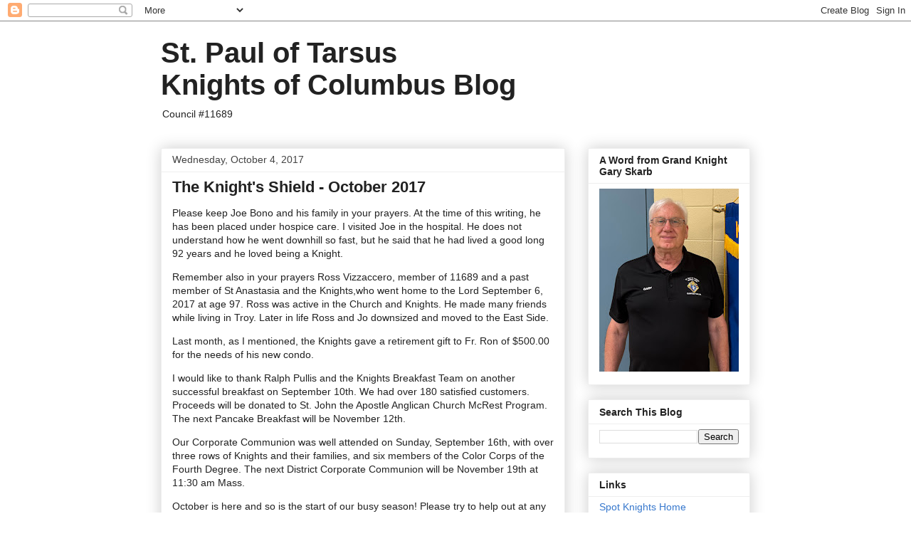

--- FILE ---
content_type: text/html; charset=UTF-8
request_url: https://blog.spotknights.com/2017/10/please-keep-joe-bono-and-his-family-in.html
body_size: 12995
content:
<!DOCTYPE html>
<html class='v2' dir='ltr' lang='en'>
<head>
<link href='https://www.blogger.com/static/v1/widgets/335934321-css_bundle_v2.css' rel='stylesheet' type='text/css'/>
<meta content='width=1100' name='viewport'/>
<meta content='text/html; charset=UTF-8' http-equiv='Content-Type'/>
<meta content='blogger' name='generator'/>
<link href='https://blog.spotknights.com/favicon.ico' rel='icon' type='image/x-icon'/>
<link href='https://blog.spotknights.com/2017/10/please-keep-joe-bono-and-his-family-in.html' rel='canonical'/>
<link rel="alternate" type="application/atom+xml" title="St. Paul of Tarsus Knights of Columbus Blog - Atom" href="https://blog.spotknights.com/feeds/posts/default" />
<link rel="alternate" type="application/rss+xml" title="St. Paul of Tarsus Knights of Columbus Blog - RSS" href="https://blog.spotknights.com/feeds/posts/default?alt=rss" />
<link rel="service.post" type="application/atom+xml" title="St. Paul of Tarsus Knights of Columbus Blog - Atom" href="https://www.blogger.com/feeds/8497809046683305270/posts/default" />

<link rel="alternate" type="application/atom+xml" title="St. Paul of Tarsus Knights of Columbus Blog - Atom" href="https://blog.spotknights.com/feeds/3381589475677023417/comments/default" />
<!--Can't find substitution for tag [blog.ieCssRetrofitLinks]-->
<meta content='https://blog.spotknights.com/2017/10/please-keep-joe-bono-and-his-family-in.html' property='og:url'/>
<meta content='The Knight&amp;#39;s Shield - October 2017' property='og:title'/>
<meta content='Please keep Joe Bono and his family in your prayers. At the time of this writing, he has been placed under hospice care. I visited Joe in th...' property='og:description'/>
<title>St. Paul of Tarsus Knights of Columbus Blog: The Knight&#39;s Shield - October 2017</title>
<style id='page-skin-1' type='text/css'><!--
/*
-----------------------------------------------
Blogger Template Style
Name:     Awesome Inc.
Designer: Tina Chen
URL:      tinachen.org
----------------------------------------------- */
/* Content
----------------------------------------------- */
body {
font: normal normal 14px Arial, Tahoma, Helvetica, FreeSans, sans-serif;
color: #222222;
background: #ffffff none repeat scroll top left;
}
html body .content-outer {
min-width: 0;
max-width: 100%;
width: 100%;
}
a:link {
text-decoration: none;
color: #3778cd;
}
a:visited {
text-decoration: none;
color: #4d469c;
}
a:hover {
text-decoration: underline;
color: #3778cd;
}
.body-fauxcolumn-outer .cap-top {
position: absolute;
z-index: 1;
height: 276px;
width: 100%;
background: transparent none repeat-x scroll top left;
_background-image: none;
}
/* Columns
----------------------------------------------- */
.content-inner {
padding: 0;
}
.header-inner .section {
margin: 0 16px;
}
.tabs-inner .section {
margin: 0 16px;
}
.main-inner {
padding-top: 30px;
}
.main-inner .column-center-inner,
.main-inner .column-left-inner,
.main-inner .column-right-inner {
padding: 0 5px;
}
*+html body .main-inner .column-center-inner {
margin-top: -30px;
}
#layout .main-inner .column-center-inner {
margin-top: 0;
}
/* Header
----------------------------------------------- */
.header-outer {
margin: 0 0 0 0;
background: transparent none repeat scroll 0 0;
}
.Header h1 {
font: normal bold 40px Arial, Tahoma, Helvetica, FreeSans, sans-serif;
color: #222222;
text-shadow: 0 0 -1px #000000;
}
.Header h1 a {
color: #222222;
}
.Header .description {
font: normal normal 14px Arial, Tahoma, Helvetica, FreeSans, sans-serif;
color: #222222;
}
.header-inner .Header .titlewrapper,
.header-inner .Header .descriptionwrapper {
padding-left: 0;
padding-right: 0;
margin-bottom: 0;
}
.header-inner .Header .titlewrapper {
padding-top: 22px;
}
/* Tabs
----------------------------------------------- */
.tabs-outer {
overflow: hidden;
position: relative;
background: #1b3b66 url(https://resources.blogblog.com/blogblog/data/1kt/awesomeinc/tabs_gradient_light.png) repeat scroll 0 0;
}
#layout .tabs-outer {
overflow: visible;
}
.tabs-cap-top, .tabs-cap-bottom {
position: absolute;
width: 100%;
border-top: 1px solid #1b3b66;
}
.tabs-cap-bottom {
bottom: 0;
}
.tabs-inner .widget li a {
display: inline-block;
margin: 0;
padding: .6em 1.5em;
font: normal bold 14px Arial, Tahoma, Helvetica, FreeSans, sans-serif;
color: #ffffff;
border-top: 1px solid #1b3b66;
border-bottom: 1px solid #1b3b66;
border-left: 1px solid #1b3b66;
height: 16px;
line-height: 16px;
}
.tabs-inner .widget li:last-child a {
border-right: 1px solid #1b3b66;
}
.tabs-inner .widget li.selected a, .tabs-inner .widget li a:hover {
background: #1b3b66 url(https://resources.blogblog.com/blogblog/data/1kt/awesomeinc/tabs_gradient_light.png) repeat-x scroll 0 -100px;
color: #ffffff;
}
/* Headings
----------------------------------------------- */
h2 {
font: normal bold 14px Arial, Tahoma, Helvetica, FreeSans, sans-serif;
color: #222222;
}
/* Widgets
----------------------------------------------- */
.main-inner .section {
margin: 0 27px;
padding: 0;
}
.main-inner .column-left-outer,
.main-inner .column-right-outer {
margin-top: 0;
}
#layout .main-inner .column-left-outer,
#layout .main-inner .column-right-outer {
margin-top: 0;
}
.main-inner .column-left-inner,
.main-inner .column-right-inner {
background: transparent none repeat 0 0;
-moz-box-shadow: 0 0 0 rgba(0, 0, 0, .2);
-webkit-box-shadow: 0 0 0 rgba(0, 0, 0, .2);
-goog-ms-box-shadow: 0 0 0 rgba(0, 0, 0, .2);
box-shadow: 0 0 0 rgba(0, 0, 0, .2);
-moz-border-radius: 0;
-webkit-border-radius: 0;
-goog-ms-border-radius: 0;
border-radius: 0;
}
#layout .main-inner .column-left-inner,
#layout .main-inner .column-right-inner {
margin-top: 0;
}
.sidebar .widget {
font: normal normal 14px Arial, Tahoma, Helvetica, FreeSans, sans-serif;
color: #222222;
}
.sidebar .widget a:link {
color: #3778cd;
}
.sidebar .widget a:visited {
color: #4d469c;
}
.sidebar .widget a:hover {
color: #3778cd;
}
.sidebar .widget h2 {
text-shadow: 0 0 -1px #000000;
}
.main-inner .widget {
background-color: #ffffff;
border: 1px solid #eeeeee;
padding: 0 15px 15px;
margin: 20px -16px;
-moz-box-shadow: 0 0 20px rgba(0, 0, 0, .2);
-webkit-box-shadow: 0 0 20px rgba(0, 0, 0, .2);
-goog-ms-box-shadow: 0 0 20px rgba(0, 0, 0, .2);
box-shadow: 0 0 20px rgba(0, 0, 0, .2);
-moz-border-radius: 0;
-webkit-border-radius: 0;
-goog-ms-border-radius: 0;
border-radius: 0;
}
.main-inner .widget h2 {
margin: 0 -15px;
padding: .6em 15px .5em;
border-bottom: 1px solid transparent;
}
.footer-inner .widget h2 {
padding: 0 0 .4em;
border-bottom: 1px solid transparent;
}
.main-inner .widget h2 + div, .footer-inner .widget h2 + div {
border-top: 1px solid #eeeeee;
padding-top: 8px;
}
.main-inner .widget .widget-content {
margin: 0 -15px;
padding: 7px 15px 0;
}
.main-inner .widget ul, .main-inner .widget #ArchiveList ul.flat {
margin: -8px -15px 0;
padding: 0;
list-style: none;
}
.main-inner .widget #ArchiveList {
margin: -8px 0 0;
}
.main-inner .widget ul li, .main-inner .widget #ArchiveList ul.flat li {
padding: .5em 15px;
text-indent: 0;
color: #666666;
border-top: 1px solid #eeeeee;
border-bottom: 1px solid transparent;
}
.main-inner .widget #ArchiveList ul li {
padding-top: .25em;
padding-bottom: .25em;
}
.main-inner .widget ul li:first-child, .main-inner .widget #ArchiveList ul.flat li:first-child {
border-top: none;
}
.main-inner .widget ul li:last-child, .main-inner .widget #ArchiveList ul.flat li:last-child {
border-bottom: none;
}
.post-body {
position: relative;
}
.main-inner .widget .post-body ul {
padding: 0 2.5em;
margin: .5em 0;
list-style: disc;
}
.main-inner .widget .post-body ul li {
padding: 0.25em 0;
margin-bottom: .25em;
color: #222222;
border: none;
}
.footer-inner .widget ul {
padding: 0;
list-style: none;
}
.widget .zippy {
color: #666666;
}
/* Posts
----------------------------------------------- */
body .main-inner .Blog {
padding: 0;
margin-bottom: 1em;
background-color: transparent;
border: none;
-moz-box-shadow: 0 0 0 rgba(0, 0, 0, 0);
-webkit-box-shadow: 0 0 0 rgba(0, 0, 0, 0);
-goog-ms-box-shadow: 0 0 0 rgba(0, 0, 0, 0);
box-shadow: 0 0 0 rgba(0, 0, 0, 0);
}
.main-inner .section:last-child .Blog:last-child {
padding: 0;
margin-bottom: 1em;
}
.main-inner .widget h2.date-header {
margin: 0 -15px 1px;
padding: 0 0 0 0;
font: normal normal 14px Arial, Tahoma, Helvetica, FreeSans, sans-serif;
color: #444444;
background: transparent none no-repeat scroll top left;
border-top: 0 solid #eeeeee;
border-bottom: 1px solid transparent;
-moz-border-radius-topleft: 0;
-moz-border-radius-topright: 0;
-webkit-border-top-left-radius: 0;
-webkit-border-top-right-radius: 0;
border-top-left-radius: 0;
border-top-right-radius: 0;
position: static;
bottom: 100%;
right: 15px;
text-shadow: 0 0 -1px #000000;
}
.main-inner .widget h2.date-header span {
font: normal normal 14px Arial, Tahoma, Helvetica, FreeSans, sans-serif;
display: block;
padding: .5em 15px;
border-left: 0 solid #eeeeee;
border-right: 0 solid #eeeeee;
}
.date-outer {
position: relative;
margin: 30px 0 20px;
padding: 0 15px;
background-color: #ffffff;
border: 1px solid #eeeeee;
-moz-box-shadow: 0 0 20px rgba(0, 0, 0, .2);
-webkit-box-shadow: 0 0 20px rgba(0, 0, 0, .2);
-goog-ms-box-shadow: 0 0 20px rgba(0, 0, 0, .2);
box-shadow: 0 0 20px rgba(0, 0, 0, .2);
-moz-border-radius: 0;
-webkit-border-radius: 0;
-goog-ms-border-radius: 0;
border-radius: 0;
}
.date-outer:first-child {
margin-top: 0;
}
.date-outer:last-child {
margin-bottom: 20px;
-moz-border-radius-bottomleft: 0;
-moz-border-radius-bottomright: 0;
-webkit-border-bottom-left-radius: 0;
-webkit-border-bottom-right-radius: 0;
-goog-ms-border-bottom-left-radius: 0;
-goog-ms-border-bottom-right-radius: 0;
border-bottom-left-radius: 0;
border-bottom-right-radius: 0;
}
.date-posts {
margin: 0 -15px;
padding: 0 15px;
clear: both;
}
.post-outer, .inline-ad {
border-top: 1px solid #eeeeee;
margin: 0 -15px;
padding: 15px 15px;
}
.post-outer {
padding-bottom: 10px;
}
.post-outer:first-child {
padding-top: 0;
border-top: none;
}
.post-outer:last-child, .inline-ad:last-child {
border-bottom: none;
}
.post-body {
position: relative;
}
.post-body img {
padding: 8px;
background: transparent;
border: 1px solid transparent;
-moz-box-shadow: 0 0 0 rgba(0, 0, 0, .2);
-webkit-box-shadow: 0 0 0 rgba(0, 0, 0, .2);
box-shadow: 0 0 0 rgba(0, 0, 0, .2);
-moz-border-radius: 0;
-webkit-border-radius: 0;
border-radius: 0;
}
h3.post-title, h4 {
font: normal bold 22px Arial, Tahoma, Helvetica, FreeSans, sans-serif;
color: #222222;
}
h3.post-title a {
font: normal bold 22px Arial, Tahoma, Helvetica, FreeSans, sans-serif;
color: #222222;
}
h3.post-title a:hover {
color: #3778cd;
text-decoration: underline;
}
.post-header {
margin: 0 0 1em;
}
.post-body {
line-height: 1.4;
}
.post-outer h2 {
color: #222222;
}
.post-footer {
margin: 1.5em 0 0;
}
#blog-pager {
padding: 15px;
font-size: 120%;
background-color: #ffffff;
border: 1px solid #eeeeee;
-moz-box-shadow: 0 0 20px rgba(0, 0, 0, .2);
-webkit-box-shadow: 0 0 20px rgba(0, 0, 0, .2);
-goog-ms-box-shadow: 0 0 20px rgba(0, 0, 0, .2);
box-shadow: 0 0 20px rgba(0, 0, 0, .2);
-moz-border-radius: 0;
-webkit-border-radius: 0;
-goog-ms-border-radius: 0;
border-radius: 0;
-moz-border-radius-topleft: 0;
-moz-border-radius-topright: 0;
-webkit-border-top-left-radius: 0;
-webkit-border-top-right-radius: 0;
-goog-ms-border-top-left-radius: 0;
-goog-ms-border-top-right-radius: 0;
border-top-left-radius: 0;
border-top-right-radius-topright: 0;
margin-top: 1em;
}
.blog-feeds, .post-feeds {
margin: 1em 0;
text-align: center;
color: #222222;
}
.blog-feeds a, .post-feeds a {
color: #3778cd;
}
.blog-feeds a:visited, .post-feeds a:visited {
color: #4d469c;
}
.blog-feeds a:hover, .post-feeds a:hover {
color: #3778cd;
}
.post-outer .comments {
margin-top: 2em;
}
/* Comments
----------------------------------------------- */
.comments .comments-content .icon.blog-author {
background-repeat: no-repeat;
background-image: url([data-uri]);
}
.comments .comments-content .loadmore a {
border-top: 1px solid #1b3b66;
border-bottom: 1px solid #1b3b66;
}
.comments .continue {
border-top: 2px solid #1b3b66;
}
/* Footer
----------------------------------------------- */
.footer-outer {
margin: -20px 0 -1px;
padding: 20px 0 0;
color: #222222;
overflow: hidden;
}
.footer-fauxborder-left {
border-top: 1px solid #eeeeee;
background: #ffffff none repeat scroll 0 0;
-moz-box-shadow: 0 0 20px rgba(0, 0, 0, .2);
-webkit-box-shadow: 0 0 20px rgba(0, 0, 0, .2);
-goog-ms-box-shadow: 0 0 20px rgba(0, 0, 0, .2);
box-shadow: 0 0 20px rgba(0, 0, 0, .2);
margin: 0 -20px;
}
/* Mobile
----------------------------------------------- */
body.mobile {
background-size: auto;
}
.mobile .body-fauxcolumn-outer {
background: transparent none repeat scroll top left;
}
*+html body.mobile .main-inner .column-center-inner {
margin-top: 0;
}
.mobile .main-inner .widget {
padding: 0 0 15px;
}
.mobile .main-inner .widget h2 + div,
.mobile .footer-inner .widget h2 + div {
border-top: none;
padding-top: 0;
}
.mobile .footer-inner .widget h2 {
padding: 0.5em 0;
border-bottom: none;
}
.mobile .main-inner .widget .widget-content {
margin: 0;
padding: 7px 0 0;
}
.mobile .main-inner .widget ul,
.mobile .main-inner .widget #ArchiveList ul.flat {
margin: 0 -15px 0;
}
.mobile .main-inner .widget h2.date-header {
right: 0;
}
.mobile .date-header span {
padding: 0.4em 0;
}
.mobile .date-outer:first-child {
margin-bottom: 0;
border: 1px solid #eeeeee;
-moz-border-radius-topleft: 0;
-moz-border-radius-topright: 0;
-webkit-border-top-left-radius: 0;
-webkit-border-top-right-radius: 0;
-goog-ms-border-top-left-radius: 0;
-goog-ms-border-top-right-radius: 0;
border-top-left-radius: 0;
border-top-right-radius: 0;
}
.mobile .date-outer {
border-color: #eeeeee;
border-width: 0 1px 1px;
}
.mobile .date-outer:last-child {
margin-bottom: 0;
}
.mobile .main-inner {
padding: 0;
}
.mobile .header-inner .section {
margin: 0;
}
.mobile .post-outer, .mobile .inline-ad {
padding: 5px 0;
}
.mobile .tabs-inner .section {
margin: 0 10px;
}
.mobile .main-inner .widget h2 {
margin: 0;
padding: 0;
}
.mobile .main-inner .widget h2.date-header span {
padding: 0;
}
.mobile .main-inner .widget .widget-content {
margin: 0;
padding: 7px 0 0;
}
.mobile #blog-pager {
border: 1px solid transparent;
background: #ffffff none repeat scroll 0 0;
}
.mobile .main-inner .column-left-inner,
.mobile .main-inner .column-right-inner {
background: transparent none repeat 0 0;
-moz-box-shadow: none;
-webkit-box-shadow: none;
-goog-ms-box-shadow: none;
box-shadow: none;
}
.mobile .date-posts {
margin: 0;
padding: 0;
}
.mobile .footer-fauxborder-left {
margin: 0;
border-top: inherit;
}
.mobile .main-inner .section:last-child .Blog:last-child {
margin-bottom: 0;
}
.mobile-index-contents {
color: #222222;
}
.mobile .mobile-link-button {
background: #3778cd url(https://resources.blogblog.com/blogblog/data/1kt/awesomeinc/tabs_gradient_light.png) repeat scroll 0 0;
}
.mobile-link-button a:link, .mobile-link-button a:visited {
color: #ffffff;
}
.mobile .tabs-inner .PageList .widget-content {
background: transparent;
border-top: 1px solid;
border-color: #1b3b66;
color: #ffffff;
}
.mobile .tabs-inner .PageList .widget-content .pagelist-arrow {
border-left: 1px solid #1b3b66;
}

--></style>
<style id='template-skin-1' type='text/css'><!--
body {
min-width: 860px;
}
.content-outer, .content-fauxcolumn-outer, .region-inner {
min-width: 860px;
max-width: 860px;
_width: 860px;
}
.main-inner .columns {
padding-left: 0px;
padding-right: 260px;
}
.main-inner .fauxcolumn-center-outer {
left: 0px;
right: 260px;
/* IE6 does not respect left and right together */
_width: expression(this.parentNode.offsetWidth -
parseInt("0px") -
parseInt("260px") + 'px');
}
.main-inner .fauxcolumn-left-outer {
width: 0px;
}
.main-inner .fauxcolumn-right-outer {
width: 260px;
}
.main-inner .column-left-outer {
width: 0px;
right: 100%;
margin-left: -0px;
}
.main-inner .column-right-outer {
width: 260px;
margin-right: -260px;
}
#layout {
min-width: 0;
}
#layout .content-outer {
min-width: 0;
width: 800px;
}
#layout .region-inner {
min-width: 0;
width: auto;
}
body#layout div.add_widget {
padding: 8px;
}
body#layout div.add_widget a {
margin-left: 32px;
}
--></style>
<link href='https://www.blogger.com/dyn-css/authorization.css?targetBlogID=8497809046683305270&amp;zx=27c3675f-2b34-4dc7-b22c-582e21fbab58' media='none' onload='if(media!=&#39;all&#39;)media=&#39;all&#39;' rel='stylesheet'/><noscript><link href='https://www.blogger.com/dyn-css/authorization.css?targetBlogID=8497809046683305270&amp;zx=27c3675f-2b34-4dc7-b22c-582e21fbab58' rel='stylesheet'/></noscript>
<meta name='google-adsense-platform-account' content='ca-host-pub-1556223355139109'/>
<meta name='google-adsense-platform-domain' content='blogspot.com'/>

</head>
<body class='loading variant-light'>
<div class='navbar section' id='navbar' name='Navbar'><div class='widget Navbar' data-version='1' id='Navbar1'><script type="text/javascript">
    function setAttributeOnload(object, attribute, val) {
      if(window.addEventListener) {
        window.addEventListener('load',
          function(){ object[attribute] = val; }, false);
      } else {
        window.attachEvent('onload', function(){ object[attribute] = val; });
      }
    }
  </script>
<div id="navbar-iframe-container"></div>
<script type="text/javascript" src="https://apis.google.com/js/platform.js"></script>
<script type="text/javascript">
      gapi.load("gapi.iframes:gapi.iframes.style.bubble", function() {
        if (gapi.iframes && gapi.iframes.getContext) {
          gapi.iframes.getContext().openChild({
              url: 'https://www.blogger.com/navbar/8497809046683305270?po\x3d3381589475677023417\x26origin\x3dhttps://blog.spotknights.com',
              where: document.getElementById("navbar-iframe-container"),
              id: "navbar-iframe"
          });
        }
      });
    </script><script type="text/javascript">
(function() {
var script = document.createElement('script');
script.type = 'text/javascript';
script.src = '//pagead2.googlesyndication.com/pagead/js/google_top_exp.js';
var head = document.getElementsByTagName('head')[0];
if (head) {
head.appendChild(script);
}})();
</script>
</div></div>
<div class='body-fauxcolumns'>
<div class='fauxcolumn-outer body-fauxcolumn-outer'>
<div class='cap-top'>
<div class='cap-left'></div>
<div class='cap-right'></div>
</div>
<div class='fauxborder-left'>
<div class='fauxborder-right'></div>
<div class='fauxcolumn-inner'>
</div>
</div>
<div class='cap-bottom'>
<div class='cap-left'></div>
<div class='cap-right'></div>
</div>
</div>
</div>
<div class='content'>
<div class='content-fauxcolumns'>
<div class='fauxcolumn-outer content-fauxcolumn-outer'>
<div class='cap-top'>
<div class='cap-left'></div>
<div class='cap-right'></div>
</div>
<div class='fauxborder-left'>
<div class='fauxborder-right'></div>
<div class='fauxcolumn-inner'>
</div>
</div>
<div class='cap-bottom'>
<div class='cap-left'></div>
<div class='cap-right'></div>
</div>
</div>
</div>
<div class='content-outer'>
<div class='content-cap-top cap-top'>
<div class='cap-left'></div>
<div class='cap-right'></div>
</div>
<div class='fauxborder-left content-fauxborder-left'>
<div class='fauxborder-right content-fauxborder-right'></div>
<div class='content-inner'>
<header>
<div class='header-outer'>
<div class='header-cap-top cap-top'>
<div class='cap-left'></div>
<div class='cap-right'></div>
</div>
<div class='fauxborder-left header-fauxborder-left'>
<div class='fauxborder-right header-fauxborder-right'></div>
<div class='region-inner header-inner'>
<div class='header section' id='header' name='Header'><div class='widget Header' data-version='1' id='Header1'>
<div id='header-inner'>
<div class='titlewrapper'>
<h1 class='title'>
<a href='https://blog.spotknights.com/'>
St. Paul of Tarsus <br>Knights of Columbus Blog
</a>
</h1>
</div>
<div class='descriptionwrapper'>
<p class='description'><span>Council #11689</span></p>
</div>
</div>
</div></div>
</div>
</div>
<div class='header-cap-bottom cap-bottom'>
<div class='cap-left'></div>
<div class='cap-right'></div>
</div>
</div>
</header>
<div class='tabs-outer'>
<div class='tabs-cap-top cap-top'>
<div class='cap-left'></div>
<div class='cap-right'></div>
</div>
<div class='fauxborder-left tabs-fauxborder-left'>
<div class='fauxborder-right tabs-fauxborder-right'></div>
<div class='region-inner tabs-inner'>
<div class='tabs no-items section' id='crosscol' name='Cross-Column'></div>
<div class='tabs no-items section' id='crosscol-overflow' name='Cross-Column 2'></div>
</div>
</div>
<div class='tabs-cap-bottom cap-bottom'>
<div class='cap-left'></div>
<div class='cap-right'></div>
</div>
</div>
<div class='main-outer'>
<div class='main-cap-top cap-top'>
<div class='cap-left'></div>
<div class='cap-right'></div>
</div>
<div class='fauxborder-left main-fauxborder-left'>
<div class='fauxborder-right main-fauxborder-right'></div>
<div class='region-inner main-inner'>
<div class='columns fauxcolumns'>
<div class='fauxcolumn-outer fauxcolumn-center-outer'>
<div class='cap-top'>
<div class='cap-left'></div>
<div class='cap-right'></div>
</div>
<div class='fauxborder-left'>
<div class='fauxborder-right'></div>
<div class='fauxcolumn-inner'>
</div>
</div>
<div class='cap-bottom'>
<div class='cap-left'></div>
<div class='cap-right'></div>
</div>
</div>
<div class='fauxcolumn-outer fauxcolumn-left-outer'>
<div class='cap-top'>
<div class='cap-left'></div>
<div class='cap-right'></div>
</div>
<div class='fauxborder-left'>
<div class='fauxborder-right'></div>
<div class='fauxcolumn-inner'>
</div>
</div>
<div class='cap-bottom'>
<div class='cap-left'></div>
<div class='cap-right'></div>
</div>
</div>
<div class='fauxcolumn-outer fauxcolumn-right-outer'>
<div class='cap-top'>
<div class='cap-left'></div>
<div class='cap-right'></div>
</div>
<div class='fauxborder-left'>
<div class='fauxborder-right'></div>
<div class='fauxcolumn-inner'>
</div>
</div>
<div class='cap-bottom'>
<div class='cap-left'></div>
<div class='cap-right'></div>
</div>
</div>
<!-- corrects IE6 width calculation -->
<div class='columns-inner'>
<div class='column-center-outer'>
<div class='column-center-inner'>
<div class='main section' id='main' name='Main'><div class='widget Blog' data-version='1' id='Blog1'>
<div class='blog-posts hfeed'>

          <div class="date-outer">
        
<h2 class='date-header'><span>Wednesday, October 4, 2017</span></h2>

          <div class="date-posts">
        
<div class='post-outer'>
<div class='post hentry uncustomized-post-template' itemprop='blogPost' itemscope='itemscope' itemtype='http://schema.org/BlogPosting'>
<meta content='8497809046683305270' itemprop='blogId'/>
<meta content='3381589475677023417' itemprop='postId'/>
<a name='3381589475677023417'></a>
<h3 class='post-title entry-title' itemprop='name'>
The Knight&#39;s Shield - October 2017
</h3>
<div class='post-header'>
<div class='post-header-line-1'></div>
</div>
<div class='post-body entry-content' id='post-body-3381589475677023417' itemprop='description articleBody'>
<p dir="ltr">Please keep Joe Bono and his family in your prayers. At the time of this writing, he has been placed under hospice care. I visited Joe in the hospital. He does not understand how he went downhill so fast, but he said that he had lived a good long 92 years and he loved being a Knight.</p>
<p dir="ltr">Remember also in your prayers Ross Vizzaccero, member of 11689 and a past member of St Anastasia and the Knights,who went home to the Lord September 6, 2017 at age 97. Ross was active in the Church and Knights. He made many friends while living in Troy. Later in life Ross and Jo downsized and moved to the East Side.</p>
<p dir="ltr">Last month, as I mentioned, the Knights gave a retirement gift to Fr. Ron of $500.00 for the needs of his new condo.</p>
<p dir="ltr">I would like to thank Ralph Pullis and the Knights Breakfast Team on another successful breakfast on September 10th. We had over 180 satisfied customers. Proceeds will be donated to St. John the Apostle Anglican Church McRest Program. The next Pancake Breakfast will be November 12th.</p>
<p dir="ltr">Our Corporate Communion was well attended on Sunday, September 16th, with over three rows of Knights and their families, and six members of the Color Corps of the Fourth Degree. The next District Corporate Communion will be November 19th at 11:30 am Mass.</p>
<p dir="ltr">October is here and so is the start of our busy season! Please try to help out at any of our events. Even If you have an idea of your own, bring it up so we can grow our presence in our church and community.</p>
<p dir="ltr">Membership to the Knights of Columbus is on a steady decline. A Quote from Supreme Knight Carl Anderson: <b>&#8220;Most brother Knights say they were asked to join the Knights of Columbus by a family member or friend, yet too many Knights today rarely ask someone to join us. All of us need to make an extra effort to extend the benefits of membership to more Catholic men, so today I ask every brother Knight to recruit at least three new members this year.&#8221;</b> The growth of the Knights of Columbus depends not only on recruiting new members, but also on retaining current ones. These retention efforts for new members begin once he joins the Order. In addition, efforts must be made to retain longstanding members and to keep them enthusiastic about the Order. There will be a membership team meeting on October 5th at 5:30pm in Conference Room 1, if anyone would like to attend and bring ideas on how to recruit new members.</p>
<p dir="ltr">At our October 9th General Membership Meeting, George Mejaly&#8217;s niece will be here offering flu shots to all Knights and their families. Bring your Health Insurance Card, or if your Insurance does not cover this she will take cash ($25 I think). I am working on producing a photo book for the Knights with your smiling face and name. So Please attend the October and/or November Membership meeting to get your picture taken. Talking with some brothers and speaking for myself, I am not sure who you all are by name. If this works out I am hoping to have them done by Christmas.</p>
<p dir="ltr">Also we will be having our fall clothing drive at our October meeting on October 9th. As usual all types of clothing, apparel, shoes , jackets, etc. are needed for the many unfortunate homeless, including women and children who are also in need. The items will be donated to the St. Aloysius Outreach Center in downtown Detroit, to be distributed to those in need. The items are not sold, but given to the homeless for their personal use. This time of the year, warm items are of great importance...even hats, gloves and scarves make a difference to those struggling in the harsh weather. A pickup truck will be parked outside the hall before the meeting to drop off the various items. Your generosity is greatly appreciated by the Outreach Center, and we are fulfilling the First Principle of Our Order, &#8220;Charity&#8221;.</p>
<p dir="ltr">Your help is needed to continue building our 4th annual Trunk or Treat. This year's event will be on Sunday, October 22nd beginning at 2PM with set up at Noon. There will be a planning meeting on October 5th at 7:00pm in conference room 1. Please try to attend this meeting as we are looking for additional people to pass out candy from decorated trunks or tailgates and new ideas for kid&#8217;s games. Last year, over 100 of St. Paul&#8217;s youth came out to partake in this event. We have also asked for support from the Choir, Men's Group, Men's Faith Sharing Group, Women of Faith, and Youth Group. The next District Planning /Workshop is October 10th at 7:00pm at St. Clement of Rome in Romeo. Please try to attend. This is a good time to meet brothers and share ideas from our four other District Councils.</p>
<p dir="ltr">The semiannual Adopt-A-Road project will be Saturday, October 21st 8:00am.</p>
<p dir="ltr">Our Major Degree here at St. Paul&#8217;s on October 14th has been cancelled and will be rescheduled as a Joint Major Degree on October 28th at St. Hubert&#8217;s Council 11658 in Harrison Township, Mi. Start time is 9:00am for the Admission degree, and 10:30 for the Formation degree.</p>
<p dir="ltr"><b>Starting with November&#8217;s Knight Shield, they will not be U.S.P. mailed. They will be E-mailed to all on our E-mail list. If you do not get E-mails from George Loewen, please let me know so we can add you to the list. As of right now there are about 150 E-mails on file. If we do not have your E-mail we will still U.S.P mail them to you but the goal is to E-mail to as many as possible. There will be hard copies at the meetings for those who did not get an E-mailed copy. We are spending $1200.00 a year on mailings, we would like to reduce this cost to allow us to use our hard earned money for other worthy causes. Please remember that the Knights Shield is also available on the church&#8217;s website: www.stpauloftarsus.com, or our web-site: www.spotknights.com. We are also on Facebook, Twitter, YouTube and Instagram.</b></p>
<p dir="ltr">Vivat Jesus<br>
Art Krygowski<br>
Grand Knight</p>
<div style='clear: both;'></div>
</div>
<div class='post-footer'>
<div class='post-footer-line post-footer-line-1'>
<span class='post-author vcard'>
</span>
<span class='post-timestamp'>
at
<meta content='https://blog.spotknights.com/2017/10/please-keep-joe-bono-and-his-family-in.html' itemprop='url'/>
<a class='timestamp-link' href='https://blog.spotknights.com/2017/10/please-keep-joe-bono-and-his-family-in.html' rel='bookmark' title='permanent link'><abbr class='published' itemprop='datePublished' title='2017-10-04T22:41:00-04:00'>October 04, 2017</abbr></a>
</span>
<span class='post-comment-link'>
</span>
<span class='post-icons'>
<span class='item-control blog-admin pid-1306102633'>
<a href='https://www.blogger.com/post-edit.g?blogID=8497809046683305270&postID=3381589475677023417&from=pencil' title='Edit Post'>
<img alt='' class='icon-action' height='18' src='https://resources.blogblog.com/img/icon18_edit_allbkg.gif' width='18'/>
</a>
</span>
</span>
<div class='post-share-buttons goog-inline-block'>
<a class='goog-inline-block share-button sb-email' href='https://www.blogger.com/share-post.g?blogID=8497809046683305270&postID=3381589475677023417&target=email' target='_blank' title='Email This'><span class='share-button-link-text'>Email This</span></a><a class='goog-inline-block share-button sb-blog' href='https://www.blogger.com/share-post.g?blogID=8497809046683305270&postID=3381589475677023417&target=blog' onclick='window.open(this.href, "_blank", "height=270,width=475"); return false;' target='_blank' title='BlogThis!'><span class='share-button-link-text'>BlogThis!</span></a><a class='goog-inline-block share-button sb-twitter' href='https://www.blogger.com/share-post.g?blogID=8497809046683305270&postID=3381589475677023417&target=twitter' target='_blank' title='Share to X'><span class='share-button-link-text'>Share to X</span></a><a class='goog-inline-block share-button sb-facebook' href='https://www.blogger.com/share-post.g?blogID=8497809046683305270&postID=3381589475677023417&target=facebook' onclick='window.open(this.href, "_blank", "height=430,width=640"); return false;' target='_blank' title='Share to Facebook'><span class='share-button-link-text'>Share to Facebook</span></a><a class='goog-inline-block share-button sb-pinterest' href='https://www.blogger.com/share-post.g?blogID=8497809046683305270&postID=3381589475677023417&target=pinterest' target='_blank' title='Share to Pinterest'><span class='share-button-link-text'>Share to Pinterest</span></a>
</div>
</div>
<div class='post-footer-line post-footer-line-2'>
<span class='post-labels'>
</span>
</div>
<div class='post-footer-line post-footer-line-3'>
<span class='post-location'>
</span>
</div>
</div>
</div>
<div class='comments' id='comments'>
<a name='comments'></a>
<h4>No comments:</h4>
<div id='Blog1_comments-block-wrapper'>
<dl class='avatar-comment-indent' id='comments-block'>
</dl>
</div>
<p class='comment-footer'>
<div class='comment-form'>
<a name='comment-form'></a>
<h4 id='comment-post-message'>Post a Comment</h4>
<p>
</p>
<p>Note: Only a member of this blog may post a comment.</p>
<a href='https://www.blogger.com/comment/frame/8497809046683305270?po=3381589475677023417&hl=en&saa=85391&origin=https://blog.spotknights.com' id='comment-editor-src'></a>
<iframe allowtransparency='true' class='blogger-iframe-colorize blogger-comment-from-post' frameborder='0' height='410px' id='comment-editor' name='comment-editor' src='' width='100%'></iframe>
<script src='https://www.blogger.com/static/v1/jsbin/2830521187-comment_from_post_iframe.js' type='text/javascript'></script>
<script type='text/javascript'>
      BLOG_CMT_createIframe('https://www.blogger.com/rpc_relay.html');
    </script>
</div>
</p>
</div>
</div>
<div class='inline-ad'>
<!--Can't find substitution for tag [adCode]-->
</div>

        </div></div>
      
</div>
<div class='blog-pager' id='blog-pager'>
<span id='blog-pager-newer-link'>
<a class='blog-pager-newer-link' href='https://blog.spotknights.com/2017/10/the-knights-shield-november-2017.html' id='Blog1_blog-pager-newer-link' title='Newer Post'>Newer Post</a>
</span>
<span id='blog-pager-older-link'>
<a class='blog-pager-older-link' href='https://blog.spotknights.com/2017/09/september-2017_3.html' id='Blog1_blog-pager-older-link' title='Older Post'>Older Post</a>
</span>
<a class='home-link' href='https://blog.spotknights.com/'>Home</a>
</div>
<div class='clear'></div>
<div class='post-feeds'>
<div class='feed-links'>
Subscribe to:
<a class='feed-link' href='https://blog.spotknights.com/feeds/3381589475677023417/comments/default' target='_blank' type='application/atom+xml'>Post Comments (Atom)</a>
</div>
</div>
</div><div class='widget FeaturedPost' data-version='1' id='FeaturedPost1'>
<div class='post-summary'>
<h3><a href='https://blog.spotknights.com/2026/01/the-knight-shield-january-2026.html'>The Knight Shield - January 2026</a></h3>
<p>
I hope everyone had a Blessed and Merry Christmas, and I  wish you all a Happy New Year! The good work of our  Council continues as demonstr...
</p>
</div>
<style type='text/css'>
    .image {
      width: 100%;
    }
  </style>
<div class='clear'></div>
</div><div class='widget PopularPosts' data-version='1' id='PopularPosts1'>
<div class='widget-content popular-posts'>
<ul>
<li>
<div class='item-content'>
<div class='item-title'><a href='https://blog.spotknights.com/2022/01/the-knights-shield-february-2022.html'>The Knight's Shield - February 2022</a></div>
<div class='item-snippet'>Happy Saint Valentines Day! Well the holidays are over and the council will be getting back to a more normal schedule, as normal as can be w...</div>
</div>
<div style='clear: both;'></div>
</li>
<li>
<div class='item-content'>
<div class='item-title'><a href='https://blog.spotknights.com/2017/09/september-2017_3.html'>The Knight's Shield - September 2017</a></div>
<div class='item-snippet'>I hope that you and your family had a healthy, happy and relaxing Summer. I say relaxing, because we have a number of activities scheduled t...</div>
</div>
<div style='clear: both;'></div>
</li>
<li>
<div class='item-content'>
<div class='item-thumbnail'>
<a href='https://blog.spotknights.com/2022/07/welcome-father-john_3.html' target='_blank'>
<img alt='' border='0' src='https://blogger.googleusercontent.com/img/b/R29vZ2xl/AVvXsEj7jnJ4J4YkBn8wcxTgUxfoEl9YGoLiiIVyJP_oN_5dVrJlxQqN4dQEzkTDIlCTKeivX-59HG24CCM-ANMt2audBQPAs2wt9KOH_L-ApzCNeXER5f_Ihjb-OZpj03fDzArp1HFNVa92iB7IFn1P_wdPClHq09ETOwYiKzgFLzbzQIUeUOEsbLHFwFD9iw/w72-h72-p-k-no-nu/Screen%20Shot%202022-07-03%20at%208.36.19%20PM.png'/>
</a>
</div>
<div class='item-title'><a href='https://blog.spotknights.com/2022/07/welcome-father-john_3.html'>WELCOME FATHER JOHN</a></div>
<div class='item-snippet'>&#160;</div>
</div>
<div style='clear: both;'></div>
</li>
</ul>
<div class='clear'></div>
</div>
</div></div>
</div>
</div>
<div class='column-left-outer'>
<div class='column-left-inner'>
<aside>
</aside>
</div>
</div>
<div class='column-right-outer'>
<div class='column-right-inner'>
<aside>
<div class='sidebar section' id='sidebar-right-1'><div class='widget Image' data-version='1' id='Image1'>
<h2>A Word from Grand Knight Gary Skarb</h2>
<div class='widget-content'>
<a href='http://spotknights.com'>
<img alt='A Word from Grand Knight Gary Skarb' height='257' id='Image1_img' src='https://blogger.googleusercontent.com/img/a/AVvXsEiQfkg53IoURqnAbcdbK8jUKT2vOvD7iVrh5uvjbsRBuYiQIXAJnF0P7N2fYjiRU4j1f7b1LWU_kJpGfQPm4fj2QgOE4cfA1Q2nFBkpkjWWJggRyI7tsGYW-x5nk_URHV0fHh_IkoC07rLl3yZWWGfzaMXRlc2G02B8PWiFEz31-_z-OVf4mFPGm0IsW1QF=s257' width='196'/>
</a>
<br/>
</div>
<div class='clear'></div>
</div><div class='widget BlogSearch' data-version='1' id='BlogSearch1'>
<h2 class='title'>Search This Blog</h2>
<div class='widget-content'>
<div id='BlogSearch1_form'>
<form action='https://blog.spotknights.com/search' class='gsc-search-box' target='_top'>
<table cellpadding='0' cellspacing='0' class='gsc-search-box'>
<tbody>
<tr>
<td class='gsc-input'>
<input autocomplete='off' class='gsc-input' name='q' size='10' title='search' type='text' value=''/>
</td>
<td class='gsc-search-button'>
<input class='gsc-search-button' title='search' type='submit' value='Search'/>
</td>
</tr>
</tbody>
</table>
</form>
</div>
</div>
<div class='clear'></div>
</div><div class='widget LinkList' data-version='1' id='LinkList1'>
<h2>Links</h2>
<div class='widget-content'>
<ul>
<li><a href='http://spotknights.com'>Spot Knights Home</a></li>
<li><a href='http://spotknights.com/Events'>Events</a></li>
<li><a href='http://www.spotknights.com/Knights'>Knights</a></li>
<li><a href='http://www.spotknights.com/Newsletters'>Newsletters</a></li>
<li><a href='http://www.spotknights.com/Photos'>Photos</a></li>
<li><a href='http://www.spotknights.com/Videos'>Videos</a></li>
<li><a href='http://spotknights.com/ContactUs'>Contact us</a></li>
<li><a href='http://www.spotknights.com/Links'>Links</a></li>
</ul>
<div class='clear'></div>
</div>
</div><div class='widget BlogArchive' data-version='1' id='BlogArchive1'>
<h2>Blog Archive</h2>
<div class='widget-content'>
<div id='ArchiveList'>
<div id='BlogArchive1_ArchiveList'>
<ul class='flat'>
<li class='archivedate'>
<a href='https://blog.spotknights.com/2026/01/'>January 2026</a> (1)
      </li>
<li class='archivedate'>
<a href='https://blog.spotknights.com/2025/12/'>December 2025</a> (1)
      </li>
<li class='archivedate'>
<a href='https://blog.spotknights.com/2025/11/'>November 2025</a> (1)
      </li>
<li class='archivedate'>
<a href='https://blog.spotknights.com/2025/10/'>October 2025</a> (1)
      </li>
<li class='archivedate'>
<a href='https://blog.spotknights.com/2025/08/'>August 2025</a> (2)
      </li>
<li class='archivedate'>
<a href='https://blog.spotknights.com/2025/07/'>July 2025</a> (2)
      </li>
<li class='archivedate'>
<a href='https://blog.spotknights.com/2025/06/'>June 2025</a> (2)
      </li>
<li class='archivedate'>
<a href='https://blog.spotknights.com/2025/05/'>May 2025</a> (1)
      </li>
<li class='archivedate'>
<a href='https://blog.spotknights.com/2025/04/'>April 2025</a> (1)
      </li>
<li class='archivedate'>
<a href='https://blog.spotknights.com/2025/03/'>March 2025</a> (3)
      </li>
<li class='archivedate'>
<a href='https://blog.spotknights.com/2025/02/'>February 2025</a> (1)
      </li>
<li class='archivedate'>
<a href='https://blog.spotknights.com/2025/01/'>January 2025</a> (2)
      </li>
<li class='archivedate'>
<a href='https://blog.spotknights.com/2024/12/'>December 2024</a> (2)
      </li>
<li class='archivedate'>
<a href='https://blog.spotknights.com/2024/11/'>November 2024</a> (4)
      </li>
<li class='archivedate'>
<a href='https://blog.spotknights.com/2024/10/'>October 2024</a> (1)
      </li>
<li class='archivedate'>
<a href='https://blog.spotknights.com/2024/09/'>September 2024</a> (2)
      </li>
<li class='archivedate'>
<a href='https://blog.spotknights.com/2024/08/'>August 2024</a> (1)
      </li>
<li class='archivedate'>
<a href='https://blog.spotknights.com/2024/07/'>July 2024</a> (1)
      </li>
<li class='archivedate'>
<a href='https://blog.spotknights.com/2024/06/'>June 2024</a> (1)
      </li>
<li class='archivedate'>
<a href='https://blog.spotknights.com/2024/05/'>May 2024</a> (1)
      </li>
<li class='archivedate'>
<a href='https://blog.spotknights.com/2024/04/'>April 2024</a> (1)
      </li>
<li class='archivedate'>
<a href='https://blog.spotknights.com/2024/03/'>March 2024</a> (2)
      </li>
<li class='archivedate'>
<a href='https://blog.spotknights.com/2024/02/'>February 2024</a> (2)
      </li>
<li class='archivedate'>
<a href='https://blog.spotknights.com/2024/01/'>January 2024</a> (1)
      </li>
<li class='archivedate'>
<a href='https://blog.spotknights.com/2023/12/'>December 2023</a> (2)
      </li>
<li class='archivedate'>
<a href='https://blog.spotknights.com/2023/11/'>November 2023</a> (2)
      </li>
<li class='archivedate'>
<a href='https://blog.spotknights.com/2023/10/'>October 2023</a> (5)
      </li>
<li class='archivedate'>
<a href='https://blog.spotknights.com/2023/09/'>September 2023</a> (3)
      </li>
<li class='archivedate'>
<a href='https://blog.spotknights.com/2023/08/'>August 2023</a> (3)
      </li>
<li class='archivedate'>
<a href='https://blog.spotknights.com/2023/07/'>July 2023</a> (2)
      </li>
<li class='archivedate'>
<a href='https://blog.spotknights.com/2023/06/'>June 2023</a> (3)
      </li>
<li class='archivedate'>
<a href='https://blog.spotknights.com/2023/05/'>May 2023</a> (4)
      </li>
<li class='archivedate'>
<a href='https://blog.spotknights.com/2023/04/'>April 2023</a> (1)
      </li>
<li class='archivedate'>
<a href='https://blog.spotknights.com/2023/03/'>March 2023</a> (2)
      </li>
<li class='archivedate'>
<a href='https://blog.spotknights.com/2023/02/'>February 2023</a> (2)
      </li>
<li class='archivedate'>
<a href='https://blog.spotknights.com/2023/01/'>January 2023</a> (2)
      </li>
<li class='archivedate'>
<a href='https://blog.spotknights.com/2022/12/'>December 2022</a> (4)
      </li>
<li class='archivedate'>
<a href='https://blog.spotknights.com/2022/11/'>November 2022</a> (2)
      </li>
<li class='archivedate'>
<a href='https://blog.spotknights.com/2022/10/'>October 2022</a> (1)
      </li>
<li class='archivedate'>
<a href='https://blog.spotknights.com/2022/09/'>September 2022</a> (1)
      </li>
<li class='archivedate'>
<a href='https://blog.spotknights.com/2022/08/'>August 2022</a> (2)
      </li>
<li class='archivedate'>
<a href='https://blog.spotknights.com/2022/07/'>July 2022</a> (6)
      </li>
<li class='archivedate'>
<a href='https://blog.spotknights.com/2022/06/'>June 2022</a> (2)
      </li>
<li class='archivedate'>
<a href='https://blog.spotknights.com/2022/04/'>April 2022</a> (4)
      </li>
<li class='archivedate'>
<a href='https://blog.spotknights.com/2022/03/'>March 2022</a> (4)
      </li>
<li class='archivedate'>
<a href='https://blog.spotknights.com/2022/02/'>February 2022</a> (2)
      </li>
<li class='archivedate'>
<a href='https://blog.spotknights.com/2022/01/'>January 2022</a> (1)
      </li>
<li class='archivedate'>
<a href='https://blog.spotknights.com/2021/12/'>December 2021</a> (1)
      </li>
<li class='archivedate'>
<a href='https://blog.spotknights.com/2021/11/'>November 2021</a> (1)
      </li>
<li class='archivedate'>
<a href='https://blog.spotknights.com/2021/09/'>September 2021</a> (3)
      </li>
<li class='archivedate'>
<a href='https://blog.spotknights.com/2021/08/'>August 2021</a> (1)
      </li>
<li class='archivedate'>
<a href='https://blog.spotknights.com/2021/07/'>July 2021</a> (2)
      </li>
<li class='archivedate'>
<a href='https://blog.spotknights.com/2021/06/'>June 2021</a> (1)
      </li>
<li class='archivedate'>
<a href='https://blog.spotknights.com/2021/05/'>May 2021</a> (3)
      </li>
<li class='archivedate'>
<a href='https://blog.spotknights.com/2021/04/'>April 2021</a> (2)
      </li>
<li class='archivedate'>
<a href='https://blog.spotknights.com/2021/03/'>March 2021</a> (1)
      </li>
<li class='archivedate'>
<a href='https://blog.spotknights.com/2021/02/'>February 2021</a> (1)
      </li>
<li class='archivedate'>
<a href='https://blog.spotknights.com/2021/01/'>January 2021</a> (1)
      </li>
<li class='archivedate'>
<a href='https://blog.spotknights.com/2020/12/'>December 2020</a> (2)
      </li>
<li class='archivedate'>
<a href='https://blog.spotknights.com/2020/11/'>November 2020</a> (1)
      </li>
<li class='archivedate'>
<a href='https://blog.spotknights.com/2020/10/'>October 2020</a> (3)
      </li>
<li class='archivedate'>
<a href='https://blog.spotknights.com/2020/09/'>September 2020</a> (1)
      </li>
<li class='archivedate'>
<a href='https://blog.spotknights.com/2020/08/'>August 2020</a> (2)
      </li>
<li class='archivedate'>
<a href='https://blog.spotknights.com/2020/07/'>July 2020</a> (1)
      </li>
<li class='archivedate'>
<a href='https://blog.spotknights.com/2020/06/'>June 2020</a> (1)
      </li>
<li class='archivedate'>
<a href='https://blog.spotknights.com/2020/05/'>May 2020</a> (2)
      </li>
<li class='archivedate'>
<a href='https://blog.spotknights.com/2020/04/'>April 2020</a> (1)
      </li>
<li class='archivedate'>
<a href='https://blog.spotknights.com/2020/03/'>March 2020</a> (1)
      </li>
<li class='archivedate'>
<a href='https://blog.spotknights.com/2020/02/'>February 2020</a> (1)
      </li>
<li class='archivedate'>
<a href='https://blog.spotknights.com/2020/01/'>January 2020</a> (1)
      </li>
<li class='archivedate'>
<a href='https://blog.spotknights.com/2019/12/'>December 2019</a> (2)
      </li>
<li class='archivedate'>
<a href='https://blog.spotknights.com/2019/10/'>October 2019</a> (1)
      </li>
<li class='archivedate'>
<a href='https://blog.spotknights.com/2019/09/'>September 2019</a> (1)
      </li>
<li class='archivedate'>
<a href='https://blog.spotknights.com/2019/08/'>August 2019</a> (1)
      </li>
<li class='archivedate'>
<a href='https://blog.spotknights.com/2019/07/'>July 2019</a> (3)
      </li>
<li class='archivedate'>
<a href='https://blog.spotknights.com/2019/05/'>May 2019</a> (1)
      </li>
<li class='archivedate'>
<a href='https://blog.spotknights.com/2019/04/'>April 2019</a> (1)
      </li>
<li class='archivedate'>
<a href='https://blog.spotknights.com/2019/03/'>March 2019</a> (1)
      </li>
<li class='archivedate'>
<a href='https://blog.spotknights.com/2019/02/'>February 2019</a> (1)
      </li>
<li class='archivedate'>
<a href='https://blog.spotknights.com/2019/01/'>January 2019</a> (1)
      </li>
<li class='archivedate'>
<a href='https://blog.spotknights.com/2018/12/'>December 2018</a> (1)
      </li>
<li class='archivedate'>
<a href='https://blog.spotknights.com/2018/11/'>November 2018</a> (2)
      </li>
<li class='archivedate'>
<a href='https://blog.spotknights.com/2018/10/'>October 2018</a> (2)
      </li>
<li class='archivedate'>
<a href='https://blog.spotknights.com/2018/08/'>August 2018</a> (2)
      </li>
<li class='archivedate'>
<a href='https://blog.spotknights.com/2018/07/'>July 2018</a> (3)
      </li>
<li class='archivedate'>
<a href='https://blog.spotknights.com/2018/06/'>June 2018</a> (1)
      </li>
<li class='archivedate'>
<a href='https://blog.spotknights.com/2018/05/'>May 2018</a> (1)
      </li>
<li class='archivedate'>
<a href='https://blog.spotknights.com/2018/04/'>April 2018</a> (1)
      </li>
<li class='archivedate'>
<a href='https://blog.spotknights.com/2018/03/'>March 2018</a> (3)
      </li>
<li class='archivedate'>
<a href='https://blog.spotknights.com/2018/01/'>January 2018</a> (4)
      </li>
<li class='archivedate'>
<a href='https://blog.spotknights.com/2017/12/'>December 2017</a> (1)
      </li>
<li class='archivedate'>
<a href='https://blog.spotknights.com/2017/10/'>October 2017</a> (2)
      </li>
<li class='archivedate'>
<a href='https://blog.spotknights.com/2017/09/'>September 2017</a> (2)
      </li>
</ul>
</div>
</div>
<div class='clear'></div>
</div>
</div></div>
</aside>
</div>
</div>
</div>
<div style='clear: both'></div>
<!-- columns -->
</div>
<!-- main -->
</div>
</div>
<div class='main-cap-bottom cap-bottom'>
<div class='cap-left'></div>
<div class='cap-right'></div>
</div>
</div>
<footer>
<div class='footer-outer'>
<div class='footer-cap-top cap-top'>
<div class='cap-left'></div>
<div class='cap-right'></div>
</div>
<div class='fauxborder-left footer-fauxborder-left'>
<div class='fauxborder-right footer-fauxborder-right'></div>
<div class='region-inner footer-inner'>
<div class='foot no-items section' id='footer-1'></div>
<!-- outside of the include in order to lock Attribution widget -->
<div class='foot section' id='footer-3' name='Footer'><div class='widget Attribution' data-version='1' id='Attribution1'>
<div class='widget-content' style='text-align: center;'>
Awesome Inc. theme. Powered by <a href='https://www.blogger.com' target='_blank'>Blogger</a>.
</div>
<div class='clear'></div>
</div></div>
</div>
</div>
<div class='footer-cap-bottom cap-bottom'>
<div class='cap-left'></div>
<div class='cap-right'></div>
</div>
</div>
</footer>
<!-- content -->
</div>
</div>
<div class='content-cap-bottom cap-bottom'>
<div class='cap-left'></div>
<div class='cap-right'></div>
</div>
</div>
</div>
<script type='text/javascript'>
    window.setTimeout(function() {
        document.body.className = document.body.className.replace('loading', '');
      }, 10);
  </script>

<script type="text/javascript" src="https://www.blogger.com/static/v1/widgets/2028843038-widgets.js"></script>
<script type='text/javascript'>
window['__wavt'] = 'AOuZoY55k8vkOBO-ZQgyzNf6DRbtxNnOdg:1768917316995';_WidgetManager._Init('//www.blogger.com/rearrange?blogID\x3d8497809046683305270','//blog.spotknights.com/2017/10/please-keep-joe-bono-and-his-family-in.html','8497809046683305270');
_WidgetManager._SetDataContext([{'name': 'blog', 'data': {'blogId': '8497809046683305270', 'title': 'St. Paul of Tarsus \x3cbr\x3eKnights of Columbus Blog', 'url': 'https://blog.spotknights.com/2017/10/please-keep-joe-bono-and-his-family-in.html', 'canonicalUrl': 'https://blog.spotknights.com/2017/10/please-keep-joe-bono-and-his-family-in.html', 'homepageUrl': 'https://blog.spotknights.com/', 'searchUrl': 'https://blog.spotknights.com/search', 'canonicalHomepageUrl': 'https://blog.spotknights.com/', 'blogspotFaviconUrl': 'https://blog.spotknights.com/favicon.ico', 'bloggerUrl': 'https://www.blogger.com', 'hasCustomDomain': true, 'httpsEnabled': true, 'enabledCommentProfileImages': true, 'gPlusViewType': 'FILTERED_POSTMOD', 'adultContent': false, 'analyticsAccountNumber': '', 'encoding': 'UTF-8', 'locale': 'en', 'localeUnderscoreDelimited': 'en', 'languageDirection': 'ltr', 'isPrivate': false, 'isMobile': false, 'isMobileRequest': false, 'mobileClass': '', 'isPrivateBlog': false, 'isDynamicViewsAvailable': true, 'feedLinks': '\x3clink rel\x3d\x22alternate\x22 type\x3d\x22application/atom+xml\x22 title\x3d\x22St. Paul of Tarsus Knights of Columbus Blog - Atom\x22 href\x3d\x22https://blog.spotknights.com/feeds/posts/default\x22 /\x3e\n\x3clink rel\x3d\x22alternate\x22 type\x3d\x22application/rss+xml\x22 title\x3d\x22St. Paul of Tarsus Knights of Columbus Blog - RSS\x22 href\x3d\x22https://blog.spotknights.com/feeds/posts/default?alt\x3drss\x22 /\x3e\n\x3clink rel\x3d\x22service.post\x22 type\x3d\x22application/atom+xml\x22 title\x3d\x22St. Paul of Tarsus Knights of Columbus Blog - Atom\x22 href\x3d\x22https://www.blogger.com/feeds/8497809046683305270/posts/default\x22 /\x3e\n\n\x3clink rel\x3d\x22alternate\x22 type\x3d\x22application/atom+xml\x22 title\x3d\x22St. Paul of Tarsus Knights of Columbus Blog - Atom\x22 href\x3d\x22https://blog.spotknights.com/feeds/3381589475677023417/comments/default\x22 /\x3e\n', 'meTag': '', 'adsenseHostId': 'ca-host-pub-1556223355139109', 'adsenseHasAds': false, 'adsenseAutoAds': false, 'boqCommentIframeForm': true, 'loginRedirectParam': '', 'view': '', 'dynamicViewsCommentsSrc': '//www.blogblog.com/dynamicviews/4224c15c4e7c9321/js/comments.js', 'dynamicViewsScriptSrc': '//www.blogblog.com/dynamicviews/6e0d22adcfa5abea', 'plusOneApiSrc': 'https://apis.google.com/js/platform.js', 'disableGComments': true, 'interstitialAccepted': false, 'sharing': {'platforms': [{'name': 'Get link', 'key': 'link', 'shareMessage': 'Get link', 'target': ''}, {'name': 'Facebook', 'key': 'facebook', 'shareMessage': 'Share to Facebook', 'target': 'facebook'}, {'name': 'BlogThis!', 'key': 'blogThis', 'shareMessage': 'BlogThis!', 'target': 'blog'}, {'name': 'X', 'key': 'twitter', 'shareMessage': 'Share to X', 'target': 'twitter'}, {'name': 'Pinterest', 'key': 'pinterest', 'shareMessage': 'Share to Pinterest', 'target': 'pinterest'}, {'name': 'Email', 'key': 'email', 'shareMessage': 'Email', 'target': 'email'}], 'disableGooglePlus': true, 'googlePlusShareButtonWidth': 0, 'googlePlusBootstrap': '\x3cscript type\x3d\x22text/javascript\x22\x3ewindow.___gcfg \x3d {\x27lang\x27: \x27en\x27};\x3c/script\x3e'}, 'hasCustomJumpLinkMessage': false, 'jumpLinkMessage': 'Read more', 'pageType': 'item', 'postId': '3381589475677023417', 'pageName': 'The Knight\x26#39;s Shield - October 2017', 'pageTitle': 'St. Paul of Tarsus Knights of Columbus Blog: The Knight\x26#39;s Shield - October 2017'}}, {'name': 'features', 'data': {}}, {'name': 'messages', 'data': {'edit': 'Edit', 'linkCopiedToClipboard': 'Link copied to clipboard!', 'ok': 'Ok', 'postLink': 'Post Link'}}, {'name': 'template', 'data': {'name': 'Awesome Inc.', 'localizedName': 'Awesome Inc.', 'isResponsive': false, 'isAlternateRendering': false, 'isCustom': false, 'variant': 'light', 'variantId': 'light'}}, {'name': 'view', 'data': {'classic': {'name': 'classic', 'url': '?view\x3dclassic'}, 'flipcard': {'name': 'flipcard', 'url': '?view\x3dflipcard'}, 'magazine': {'name': 'magazine', 'url': '?view\x3dmagazine'}, 'mosaic': {'name': 'mosaic', 'url': '?view\x3dmosaic'}, 'sidebar': {'name': 'sidebar', 'url': '?view\x3dsidebar'}, 'snapshot': {'name': 'snapshot', 'url': '?view\x3dsnapshot'}, 'timeslide': {'name': 'timeslide', 'url': '?view\x3dtimeslide'}, 'isMobile': false, 'title': 'The Knight\x26#39;s Shield - October 2017', 'description': 'Please keep Joe Bono and his family in your prayers. At the time of this writing, he has been placed under hospice care. I visited Joe in th...', 'url': 'https://blog.spotknights.com/2017/10/please-keep-joe-bono-and-his-family-in.html', 'type': 'item', 'isSingleItem': true, 'isMultipleItems': false, 'isError': false, 'isPage': false, 'isPost': true, 'isHomepage': false, 'isArchive': false, 'isLabelSearch': false, 'postId': 3381589475677023417}}]);
_WidgetManager._RegisterWidget('_NavbarView', new _WidgetInfo('Navbar1', 'navbar', document.getElementById('Navbar1'), {}, 'displayModeFull'));
_WidgetManager._RegisterWidget('_HeaderView', new _WidgetInfo('Header1', 'header', document.getElementById('Header1'), {}, 'displayModeFull'));
_WidgetManager._RegisterWidget('_BlogView', new _WidgetInfo('Blog1', 'main', document.getElementById('Blog1'), {'cmtInteractionsEnabled': false, 'lightboxEnabled': true, 'lightboxModuleUrl': 'https://www.blogger.com/static/v1/jsbin/4049919853-lbx.js', 'lightboxCssUrl': 'https://www.blogger.com/static/v1/v-css/828616780-lightbox_bundle.css'}, 'displayModeFull'));
_WidgetManager._RegisterWidget('_FeaturedPostView', new _WidgetInfo('FeaturedPost1', 'main', document.getElementById('FeaturedPost1'), {}, 'displayModeFull'));
_WidgetManager._RegisterWidget('_PopularPostsView', new _WidgetInfo('PopularPosts1', 'main', document.getElementById('PopularPosts1'), {}, 'displayModeFull'));
_WidgetManager._RegisterWidget('_ImageView', new _WidgetInfo('Image1', 'sidebar-right-1', document.getElementById('Image1'), {'resize': true}, 'displayModeFull'));
_WidgetManager._RegisterWidget('_BlogSearchView', new _WidgetInfo('BlogSearch1', 'sidebar-right-1', document.getElementById('BlogSearch1'), {}, 'displayModeFull'));
_WidgetManager._RegisterWidget('_LinkListView', new _WidgetInfo('LinkList1', 'sidebar-right-1', document.getElementById('LinkList1'), {}, 'displayModeFull'));
_WidgetManager._RegisterWidget('_BlogArchiveView', new _WidgetInfo('BlogArchive1', 'sidebar-right-1', document.getElementById('BlogArchive1'), {'languageDirection': 'ltr', 'loadingMessage': 'Loading\x26hellip;'}, 'displayModeFull'));
_WidgetManager._RegisterWidget('_AttributionView', new _WidgetInfo('Attribution1', 'footer-3', document.getElementById('Attribution1'), {}, 'displayModeFull'));
</script>
</body>
</html>